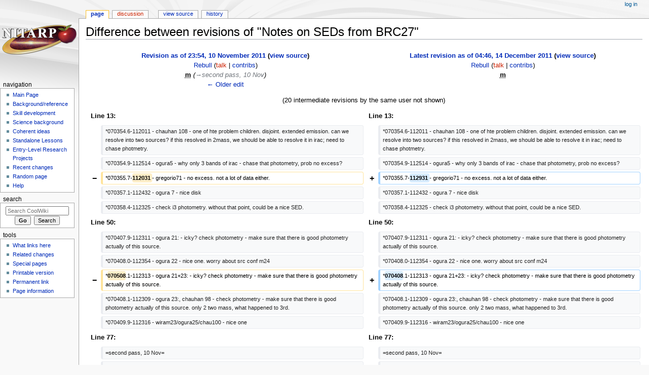

--- FILE ---
content_type: text/html; charset=UTF-8
request_url: https://vmcoolwiki.ipac.caltech.edu/index.php?title=Notes_on_SEDs_from_BRC27&diff=7968&oldid=7883
body_size: 18980
content:

<!DOCTYPE html>
<html class="client-nojs" lang="en" dir="ltr">
<head>
<meta charset="UTF-8"/>
<title>Difference between revisions of "Notes on SEDs from BRC27" - CoolWiki</title>
<script>document.documentElement.className="client-js";RLCONF={"wgCanonicalNamespace":"","wgCanonicalSpecialPageName":!1,"wgNamespaceNumber":0,"wgPageName":"Notes_on_SEDs_from_BRC27","wgTitle":"Notes on SEDs from BRC27","wgCurRevisionId":7968,"wgRevisionId":7968,"wgArticleId":2618,"wgIsArticle":!0,"wgIsRedirect":!1,"wgAction":"view","wgUserName":null,"wgUserGroups":["*"],"wgCategories":[],"wgBreakFrames":!1,"wgPageContentLanguage":"en","wgPageContentModel":"wikitext","wgSeparatorTransformTable":["",""],"wgDigitTransformTable":["",""],"wgDefaultDateFormat":"dmy","wgMonthNames":["","January","February","March","April","May","June","July","August","September","October","November","December"],"wgMonthNamesShort":["","Jan","Feb","Mar","Apr","May","Jun","Jul","Aug","Sep","Oct","Nov","Dec"],"wgRelevantPageName":"Notes_on_SEDs_from_BRC27","wgRelevantArticleId":2618,"wgRequestId":"aX3RBpUZYw1mhJqXTLD@yQAAAAU","wgCSPNonce":!1,"wgIsProbablyEditable":!1,"wgRelevantPageIsProbablyEditable":
!1,"wgRestrictionEdit":[],"wgRestrictionMove":[],"wgDiffOldId":7883,"wgDiffNewId":7968};RLSTATE={"site.styles":"ready","noscript":"ready","user.styles":"ready","user":"ready","user.options":"ready","user.tokens":"loading","mediawiki.interface.helpers.styles":"ready","mediawiki.diff.styles":"ready","mediawiki.legacy.shared":"ready","mediawiki.legacy.commonPrint":"ready","mediawiki.skinning.interface":"ready","mediawiki.skinning.content.externallinks":"ready","skins.monobook.responsive":"ready"};RLPAGEMODULES=["site","mediawiki.page.startup","mediawiki.page.ready","mediawiki.searchSuggest","skins.monobook.mobile"];</script>
<script>(RLQ=window.RLQ||[]).push(function(){mw.loader.implement("user.tokens@tffin",function($,jQuery,require,module){/*@nomin*/mw.user.tokens.set({"editToken":"+\\","patrolToken":"+\\","watchToken":"+\\","csrfToken":"+\\"});
});});</script>
<link rel="stylesheet" href="/load.php?lang=en&amp;modules=mediawiki.diff.styles%7Cmediawiki.interface.helpers.styles%7Cmediawiki.legacy.commonPrint%2Cshared%7Cmediawiki.skinning.content.externallinks%7Cmediawiki.skinning.interface%7Cskins.monobook.responsive&amp;only=styles&amp;skin=monobook"/>
<script async="" src="/load.php?lang=en&amp;modules=startup&amp;only=scripts&amp;raw=1&amp;skin=monobook"></script>
<!--[if lt IE 9]><link rel="stylesheet" href="/skins/MonoBook/resources/screen-desktop.css?74a6a" media="screen"/><![endif]--><!--[if IE 6]><link rel="stylesheet" href="/skins/MonoBook/resources/IE60Fixes.css?1208f" media="screen"/><![endif]--><!--[if IE 7]><link rel="stylesheet" href="/skins/MonoBook/resources/IE70Fixes.css?4e4d4" media="screen"/><![endif]-->
<meta name="generator" content="MediaWiki 1.34.2"/>
<meta name="robots" content="noindex,nofollow"/>
<meta name="viewport" content="width=device-width, initial-scale=1.0, user-scalable=yes, minimum-scale=0.25, maximum-scale=5.0"/>
<link rel="shortcut icon" href="/favicon.ico"/>
<link rel="search" type="application/opensearchdescription+xml" href="/opensearch_desc.php" title="CoolWiki (en)"/>
<link rel="EditURI" type="application/rsd+xml" href="https://vmcoolwiki.ipac.caltech.edu/api.php?action=rsd"/>
<link rel="alternate" type="application/atom+xml" title="CoolWiki Atom feed" href="/index.php?title=Special:RecentChanges&amp;feed=atom"/>
<!--[if lt IE 9]><script src="/resources/lib/html5shiv/html5shiv.js"></script><![endif]-->
</head>
<body class="mediawiki ltr sitedir-ltr mw-hide-empty-elt ns-0 ns-subject page-Notes_on_SEDs_from_BRC27 rootpage-Notes_on_SEDs_from_BRC27 skin-monobook action-view"><div id="globalWrapper"><div id="column-content"><div id="content" class="mw-body" role="main"><a id="top"></a><div class="mw-indicators mw-body-content">
</div>
<h1 id="firstHeading" class="firstHeading" lang="en">Difference between revisions of "Notes on SEDs from BRC27"</h1><div id="bodyContent" class="mw-body-content"><div id="siteSub">From CoolWiki</div><div id="contentSub" lang="en" dir="ltr"></div><div id="jump-to-nav"></div><a href="#column-one" class="mw-jump-link">Jump to navigation</a><a href="#searchInput" class="mw-jump-link">Jump to search</a><!-- start content --><div id="mw-content-text" lang="en" dir="ltr" class="mw-content-ltr"><table class="diff diff-contentalign-left" data-mw="interface">
				<col class="diff-marker" />
				<col class="diff-content" />
				<col class="diff-marker" />
				<col class="diff-content" />
				<tr class="diff-title" lang="en">
				<td colspan="2" class="diff-otitle"><div id="mw-diff-otitle1"><strong><a href="/index.php?title=Notes_on_SEDs_from_BRC27&amp;oldid=7883" title="Notes on SEDs from BRC27">Revision as of 23:54, 10 November 2011</a> <span class="mw-diff-edit">(<a href="/index.php?title=Notes_on_SEDs_from_BRC27&amp;action=edit&amp;oldid=7883" title="Notes on SEDs from BRC27">view source</a>)</span></strong></div><div id="mw-diff-otitle2"><a href="/index.php/User:Rebull" class="mw-userlink" title="User:Rebull"><bdi>Rebull</bdi></a> <span class="mw-usertoollinks">(<a href="/index.php?title=User_talk:Rebull&amp;action=edit&amp;redlink=1" class="new mw-usertoollinks-talk" title="User talk:Rebull (page does not exist)">talk</a> | <a href="/index.php/Special:Contributions/Rebull" class="mw-usertoollinks-contribs" title="Special:Contributions/Rebull">contribs</a>)</span></div><div id="mw-diff-otitle3"><abbr class="minoredit" title="This is a minor edit">m</abbr> <span class="comment">(<span dir="auto"><span class="autocomment"><a href="#second_pass.2C_10_Nov">→‎second pass, 10 Nov</a></span></span>)</span></div><div id="mw-diff-otitle5"></div><div id="mw-diff-otitle4"><a href="/index.php?title=Notes_on_SEDs_from_BRC27&amp;diff=prev&amp;oldid=7883" title="Notes on SEDs from BRC27" id="differences-prevlink">← Older edit</a></div></td>
				<td colspan="2" class="diff-ntitle"><div id="mw-diff-ntitle1"><strong><a href="/index.php?title=Notes_on_SEDs_from_BRC27&amp;oldid=7968" title="Notes on SEDs from BRC27">Latest revision as of 04:46, 14 December 2011</a> <span class="mw-diff-edit">(<a href="/index.php?title=Notes_on_SEDs_from_BRC27&amp;action=edit" title="Notes on SEDs from BRC27">view source</a>)</span> </strong></div><div id="mw-diff-ntitle2"><a href="/index.php/User:Rebull" class="mw-userlink" title="User:Rebull"><bdi>Rebull</bdi></a> <span class="mw-usertoollinks">(<a href="/index.php?title=User_talk:Rebull&amp;action=edit&amp;redlink=1" class="new mw-usertoollinks-talk" title="User talk:Rebull (page does not exist)">talk</a> | <a href="/index.php/Special:Contributions/Rebull" class="mw-usertoollinks-contribs" title="Special:Contributions/Rebull">contribs</a>)</span> </div><div id="mw-diff-ntitle3"><abbr class="minoredit" title="This is a minor edit">m</abbr></div><div id="mw-diff-ntitle5"></div><div id="mw-diff-ntitle4"> </div></td>
				</tr><tr><td colspan="4" class="diff-multi" lang="en">(20 intermediate revisions by the same user not shown)</td></tr><tr><td colspan="2" class="diff-lineno" id="mw-diff-left-l13" >Line 13:</td>
<td colspan="2" class="diff-lineno">Line 13:</td></tr>
<tr><td class='diff-marker'> </td><td class='diff-context'><div>*070354.6-112011 - chauhan 108 - one of hte problem children. disjoint. extended emission. can we resolve into two sources? if this resolved in 2mass, we should be able to resolve it in irac; need to chase photmetry.</div></td><td class='diff-marker'> </td><td class='diff-context'><div>*070354.6-112011 - chauhan 108 - one of hte problem children. disjoint. extended emission. can we resolve into two sources? if this resolved in 2mass, we should be able to resolve it in irac; need to chase photmetry.</div></td></tr>
<tr><td class='diff-marker'> </td><td class='diff-context'><div>*070354.9-112514 - ogura5 - why only 3 bands of irac - chase that photometry, prob no excess?</div></td><td class='diff-marker'> </td><td class='diff-context'><div>*070354.9-112514 - ogura5 - why only 3 bands of irac - chase that photometry, prob no excess?</div></td></tr>
<tr><td class='diff-marker'>−</td><td class='diff-deletedline'><div>*070355.7-<del class="diffchange diffchange-inline">112031 </del>- gregorio71 - no excess. not a lot of data either.</div></td><td class='diff-marker'>+</td><td class='diff-addedline'><div>*070355.7-<ins class="diffchange diffchange-inline">112931 </ins>- gregorio71 - no excess. not a lot of data either.</div></td></tr>
<tr><td class='diff-marker'> </td><td class='diff-context'><div>*070357.1-112432 - ogura 7 - nice disk</div></td><td class='diff-marker'> </td><td class='diff-context'><div>*070357.1-112432 - ogura 7 - nice disk</div></td></tr>
<tr><td class='diff-marker'> </td><td class='diff-context'><div>*070358.4-112325 - check i3 photometry. without that point, could be a nice SED.</div></td><td class='diff-marker'> </td><td class='diff-context'><div>*070358.4-112325 - check i3 photometry. without that point, could be a nice SED.</div></td></tr>
<tr><td colspan="2" class="diff-lineno" id="mw-diff-left-l50" >Line 50:</td>
<td colspan="2" class="diff-lineno">Line 50:</td></tr>
<tr><td class='diff-marker'> </td><td class='diff-context'><div>*070407.9-112311 - ogura 21: - icky? check photometry - make sure that there is good photometry actually of this source.</div></td><td class='diff-marker'> </td><td class='diff-context'><div>*070407.9-112311 - ogura 21: - icky? check photometry - make sure that there is good photometry actually of this source.</div></td></tr>
<tr><td class='diff-marker'> </td><td class='diff-context'><div>*070408.0-112354 - ogura 22 - nice one. worry about src conf m24</div></td><td class='diff-marker'> </td><td class='diff-context'><div>*070408.0-112354 - ogura 22 - nice one. worry about src conf m24</div></td></tr>
<tr><td class='diff-marker'>−</td><td class='diff-deletedline'><div>*<del class="diffchange diffchange-inline">070508</del>.1-112313 - ogura 21+23: - icky? check photometry - make sure that there is good photometry actually of this source.</div></td><td class='diff-marker'>+</td><td class='diff-addedline'><div>*<ins class="diffchange diffchange-inline">070408</ins>.1-112313 - ogura 21+23: - icky? check photometry - make sure that there is good photometry actually of this source.</div></td></tr>
<tr><td class='diff-marker'> </td><td class='diff-context'><div>*070408.1-112309 - ogura 23:, chauhan 98 - check photometry - make sure that there is good photometry actually of this source. only 2 two mass, what happened to 3rd.</div></td><td class='diff-marker'> </td><td class='diff-context'><div>*070408.1-112309 - ogura 23:, chauhan 98 - check photometry - make sure that there is good photometry actually of this source. only 2 two mass, what happened to 3rd.</div></td></tr>
<tr><td class='diff-marker'> </td><td class='diff-context'><div>*070409.9-112316 - wiram23/ogura25/chau100 - nice one</div></td><td class='diff-marker'> </td><td class='diff-context'><div>*070409.9-112316 - wiram23/ogura25/chau100 - nice one</div></td></tr>
<tr><td colspan="2" class="diff-lineno" id="mw-diff-left-l77" >Line 77:</td>
<td colspan="2" class="diff-lineno">Line 77:</td></tr>
<tr><td class='diff-marker'> </td><td class='diff-context'><div>=second pass, 10 Nov=</div></td><td class='diff-marker'> </td><td class='diff-context'><div>=second pass, 10 Nov=</div></td></tr>
<tr><td class='diff-marker'> </td><td class='diff-context'></td><td class='diff-marker'> </td><td class='diff-context'></td></tr>
<tr><td class='diff-marker'>−</td><td class='diff-deletedline'><div>*070349.6-112346 - with the new and improved i3, it no longer shows up as having an IR excess. --&gt; DROP THIS</div></td><td class='diff-marker'>+</td><td class='diff-addedline'><div>*070349.6-112346 - with the new and improved i3, it no longer shows up as having an IR excess. <ins class="diffchange diffchange-inline">this is not a previously known YSO candidate </ins>--&gt; DROP THIS</div></td></tr>
<tr><td class='diff-marker'> </td><td class='diff-context'><div>*070349.8-112822 - Shevchenko 88 - no IR excess. Keep because previously known.</div></td><td class='diff-marker'> </td><td class='diff-context'><div>*070349.8-112822 - Shevchenko 88 - no IR excess. Keep because previously known.</div></td></tr>
<tr><td class='diff-marker'> </td><td class='diff-context'><div>*070351.1-112054 - still drop.</div></td><td class='diff-marker'> </td><td class='diff-context'><div>*070351.1-112054 - still drop.</div></td></tr>
<tr><td class='diff-marker'>−</td><td class='diff-deletedline'><div>*070352.2-112100 - Chauhan 109 - problem child<del class="diffchange diffchange-inline">. </del>extended emission at 2mass bands. Oregon notes: &quot;i3 difficult, i4 little blob, but I don’t think the photometry is reasonable&quot;. Florida only contributors to i4 flux. Large dispersion in i3 measurements from all of us. Took average of FL,OR,MN for i3, FL for i4 (with a large error). WISE is undoubtedly subject to the same issues. Need to spend some more time thinking about what is going on here.</div></td><td class='diff-marker'>+</td><td class='diff-addedline'><div>*070352.2-112100 - Chauhan 109 - problem child <ins class="diffchange diffchange-inline">- </ins>extended emission at 2mass bands. Oregon notes: &quot;i3 difficult, i4 little blob, but I don’t think the photometry is reasonable&quot;. Florida only contributors to i4 flux. Large dispersion in i3 measurements from all of us. Took average of FL,OR,MN for i3, FL for i4 (with a large error). WISE is undoubtedly subject to the same issues. Need to spend some more time thinking about what is going on here.</div></td></tr>
<tr><td class='diff-marker'> </td><td class='diff-context'><div>*070352.7-112313 - ogura 2/chauhan 81 - no IR excess. Notes from group xls: &quot;i4 very low and difficult to extract.&quot; no one reported i4 values; two (OR, MN) reported i3 values. took average of i3 values, with very large error bar. Possibly this should be converted to a limit, not clear. Definitely no excess, though. Keep because previously known YSO.</div></td><td class='diff-marker'> </td><td class='diff-context'><div>*070352.7-112313 - ogura 2/chauhan 81 - no IR excess. Notes from group xls: &quot;i4 very low and difficult to extract.&quot; no one reported i4 values; two (OR, MN) reported i3 values. took average of i3 values, with very large error bar. Possibly this should be converted to a limit, not clear. Definitely no excess, though. Keep because previously known YSO.</div></td></tr>
<tr><td class='diff-marker'> </td><td class='diff-context'><div>*070352.7-112416 - still drop</div></td><td class='diff-marker'> </td><td class='diff-context'><div>*070352.7-112416 - still drop</div></td></tr>
<tr><td class='diff-marker'> </td><td class='diff-context'><div>*070353.2-112403 - ogura 3 - took average of reported redone values for i3i4. IR excess still there, though low.</div></td><td class='diff-marker'> </td><td class='diff-context'><div>*070353.2-112403 - ogura 3 - took average of reported redone values for i3i4. IR excess still there, though low.</div></td></tr>
<tr><td class='diff-marker'>−</td><td class='diff-deletedline'><div>*070353.5-112350 - <del class="diffchange diffchange-inline">shev </del>90 - bright star, type A0 in the literature. before, noted there might have been a small exess i3i4; took average of your new values, now clear no excess. keep because previously known. notes from xls: &quot;Lots of extra light from nearby star in annulus in i1 &amp; i2&quot; but it's doing ok -- look at the SED. so it can't be too contaminated!</div></td><td class='diff-marker'>+</td><td class='diff-addedline'><div>*070353.5-112350 - <ins class="diffchange diffchange-inline">shevcheko </ins>90 <ins class="diffchange diffchange-inline">- possible problem child </ins>- bright star, type A0 in the literature. before, noted there might have been a small exess i3i4; took average of your new values, now clear no excess. keep because previously known. notes from xls: &quot;Lots of extra light from nearby star in annulus in i1 &amp; i2&quot; but it's doing ok -- look at the SED. so it can't be too contaminated!</div></td></tr>
<tr><td class='diff-marker'> </td><td class='diff-context'><div>*070352.7-112428 - ogura 4/chauhan 82 - i3i4 was high before. took average of reported redone values for i3i4. i3 changed a lot, i4 not so much. This thing *may* have a small excess at i4.</div></td><td class='diff-marker'> </td><td class='diff-context'><div>*070352.7-112428 - ogura 4/chauhan 82 - i3i4 was high before. took average of reported redone values for i3i4. i3 changed a lot, i4 not so much. This thing *may* have a small excess at i4.</div></td></tr>
<tr><td class='diff-marker'> </td><td class='diff-context'><div>*070354.4-112829 - shev 92/gregorio 69 - also bright, type B2 in the literature, only i2i4 data. prob no excess. NOT IN GROUP XLS! but off edge of main map, so the two channels we have already are likely to be all we have.  ok as is. Keep because previously known YSO.</div></td><td class='diff-marker'> </td><td class='diff-context'><div>*070354.4-112829 - shev 92/gregorio 69 - also bright, type B2 in the literature, only i2i4 data. prob no excess. NOT IN GROUP XLS! but off edge of main map, so the two channels we have already are likely to be all we have.  ok as is. Keep because previously known YSO.</div></td></tr>
<tr><td class='diff-marker'>−</td><td class='diff-deletedline'><div>*070354.6-112011 - chauhan 108 - problem child<del class="diffchange diffchange-inline">, </del>extended emission. xls notes: &quot;added i3 but looks incorrect.&quot; indeed, the reported new photom at i3 are all over the place, and no one reported anything for i4. average of your reported values for i3 suggests disk. I redid the photometry myself at this location, and it may have a small disk, or the photometry may just be too hard to obtain. Large error bars on i4!</div></td><td class='diff-marker'>+</td><td class='diff-addedline'><div>*070354.6-112011 - chauhan 108 - problem child <ins class="diffchange diffchange-inline">- </ins>extended emission. xls notes: &quot;added i3 but looks incorrect.&quot; indeed, the reported new photom at i3 are all over the place, and no one reported anything for i4. average of your reported values for i3 suggests disk. I redid the photometry myself at this location, and it may have a small disk, or the photometry may just be too hard to obtain. Large error bars on i4!  </div></td></tr>
<tr><td class='diff-marker'>−</td><td class='diff-deletedline'><div>*070354.9-112514 - <del class="diffchange diffchange-inline">ogura5 </del>- why only 3 bands of irac - chase that photometry, prob no excess? NOT IN XLS. I went and chased the photometry. may have a small disk at i4.</div></td><td class='diff-marker'>+</td><td class='diff-addedline'><div>*070354.9-112514 - <ins class="diffchange diffchange-inline">ogura 5/chauhan 94 </ins>- why only 3 bands of irac - chase that photometry, prob no excess? NOT IN XLS. I went and chased the photometry. may have a small disk at i4.</div></td></tr>
<tr><td class='diff-marker'>−</td><td class='diff-deletedline'><div>*070355.7-<del class="diffchange diffchange-inline">112031 </del>- <del class="diffchange diffchange-inline">gregorio71 </del>- no excess. not a lot of data either. NOT IN XLS</div></td><td class='diff-marker'>+</td><td class='diff-addedline'><div>*070355.7-<ins class="diffchange diffchange-inline">112931 </ins>- <ins class="diffchange diffchange-inline">gregorio 71 </ins>- no excess. not a lot of data either. <ins class="diffchange diffchange-inline">what's going on there? </ins>NOT IN XLS. <ins class="diffchange diffchange-inline">object is </ins>NOT <ins class="diffchange diffchange-inline">in region covered by all 4 bands; what we have is all we're going to get. </ins></div></td></tr>
<tr><td class='diff-marker'>−</td><td class='diff-deletedline'><div><del class="diffchange diffchange-inline">*070357</del>.<del class="diffchange diffchange-inline">1-112432 - ogura 7 - nice disk </del>NOT <del class="diffchange diffchange-inline">IN XLS</del></div></td><td class='diff-marker'>+</td><td class='diff-addedline'><div>*<ins class="diffchange diffchange-inline">070357</ins>.<ins class="diffchange diffchange-inline">1</ins>-<ins class="diffchange diffchange-inline">112432 </ins>- <ins class="diffchange diffchange-inline">ogura 7/chauhan 83 - nice disk NOT IN XLS but phot is just fine.</ins></div></td></tr>
<tr><td class='diff-marker'>−</td><td class='diff-deletedline'><div><del class="diffchange diffchange-inline">STOPPPED HERE </del></div></td><td class='diff-marker'>+</td><td class='diff-addedline'><div><ins class="diffchange diffchange-inline">*070358.4-112325 - original notes say: &quot;check i3 photometry</ins>. without that point, could be a nice SED.<ins class="diffchange diffchange-inline">&quot;</ins>. <ins class="diffchange diffchange-inline">XLS has wrong crossid, and says that i don't have an i3 value for this guy, but i do </ins>- it<ins class="diffchange diffchange-inline">'s in the original SEDs</ins>. <ins class="diffchange diffchange-inline">chased i3 photometry myself; new value pulls it right into line, and this thing does have a small disk. </ins></div></td></tr>
<tr><td class='diff-marker'>−</td><td class='diff-deletedline'><div>*<del class="diffchange diffchange-inline">070358</del>.<del class="diffchange diffchange-inline">4</del>-<del class="diffchange diffchange-inline">112325 </del>- <del class="diffchange diffchange-inline">check i3 photometry</del>. without that point, could be a nice SED.</div></td><td class='diff-marker'>+</td><td class='diff-addedline'><div><ins class="diffchange diffchange-inline">*070359.7</ins>-<ins class="diffchange diffchange-inline">112309 </ins>- <ins class="diffchange diffchange-inline">still drop</ins></div></td></tr>
<tr><td class='diff-marker'>−</td><td class='diff-deletedline'><div><del class="diffchange diffchange-inline">*070359</del>.<del class="diffchange diffchange-inline">7-112309 </del>- <del class="diffchange diffchange-inline">ditch </del>it</div></td><td class='diff-marker'>+</td><td class='diff-addedline'><div><ins class="diffchange diffchange-inline">*070400.7-112323 - original notes say: &quot;nice little SED, high </ins>Av in JHK points, strong disk at m24, but could worry abotu source confusion (e.g., more stars than just one in the mips beam). check images for contaminating sources.<ins class="diffchange diffchange-inline">&quot; The source in the images is relatively clean and bright, so source confusion is not a huge issue. WISE phot suggests some confusion in the beam, but there is bright ISM here.  xls has wrong crossids, wrong phot </ins>-- <ins class="diffchange diffchange-inline">says i have no i4, and i did, and the team's values are all wildly different than what is listed as coming from me, like an order of magnitude different</ins>. <ins class="diffchange diffchange-inline"> However, the team's recalculated values seem to match what i really do have for this source, so that's good </ins>-- <ins class="diffchange diffchange-inline">you guys keyed off the RA/Dec rather than the names, which is really good! </ins></div></td></tr>
<tr><td class='diff-marker'>−</td><td class='diff-deletedline'><div><del class="diffchange diffchange-inline">*070400</del>.<del class="diffchange diffchange-inline">7</del>-<del class="diffchange diffchange-inline">112323 </del>- <del class="diffchange diffchange-inline">nice little SED, high </del>Av in JHK points, strong disk at m24, but could worry abotu source confusion (e.g., more stars than just one in the mips beam). check images for contaminating sources.</div></td><td class='diff-marker'>+</td><td class='diff-addedline'><div>*070401.2-<ins class="diffchange diffchange-inline">112531 </ins>- nice little SED, <ins class="diffchange diffchange-inline">no recalc needed</ins></div></td></tr>
<tr><td class='diff-marker'>−</td><td class='diff-deletedline'><div><del class="diffchange diffchange-inline">*070401.2</del>-<del class="diffchange diffchange-inline">112531 </del>- <del class="diffchange diffchange-inline">nice little SED</del></div></td><td class='diff-marker'>+</td><td class='diff-addedline'><div>*070401.<ins class="diffchange diffchange-inline">2</ins>-<ins class="diffchange diffchange-inline">112242 </ins>- <ins class="diffchange diffchange-inline">WISE points suggest source confusion; ISM is bright here. IRAC phot </ins>in <ins class="diffchange diffchange-inline">xls is all pretty self</ins>-<ins class="diffchange diffchange-inline">consistent, and doesn't agree with what is listed for me, but my guess is (as for the earlier one), the values listed for me are probably wrong</ins>. <ins class="diffchange diffchange-inline">Checked image for source confusion, and it's actually pretty clean, and it is clearly there in the mips frame too, even though it wasn't in the catalog originally like that </ins>-- <ins class="diffchange diffchange-inline">OR noticed this and reported a MIPS flux too. Redid IRAC phot, and MIPS phot</ins>. <ins class="diffchange diffchange-inline"> OR's MIPS flux is quite a bit high compared to what I get -- did you change the px scale appropriately in APT?</ins></div></td></tr>
<tr><td class='diff-marker'>−</td><td class='diff-deletedline'><div><del class="diffchange diffchange-inline">*070401</del>.<del class="diffchange diffchange-inline">2</del>-<del class="diffchange diffchange-inline">112242 </del>- <del class="diffchange diffchange-inline">check irac photometry.</del></div></td><td class='diff-marker'>+</td><td class='diff-addedline'><div>*<ins class="diffchange diffchange-inline">070401</ins>.2-<ins class="diffchange diffchange-inline">112233 </ins>- a <ins class="diffchange diffchange-inline">Chauhan-anon source </ins>- <ins class="diffchange diffchange-inline">nice little </ins>sed, <ins class="diffchange diffchange-inline">no redoing needed</ins>.</div></td></tr>
<tr><td class='diff-marker'>−</td><td class='diff-deletedline'><div>*070401.2-<del class="diffchange diffchange-inline">112233 </del>- nice little <del class="diffchange diffchange-inline">sed</del></div></td><td class='diff-marker'>+</td><td class='diff-addedline'><div>*<ins class="diffchange diffchange-inline">070401</ins>.3-<ins class="diffchange diffchange-inline">112334 </ins>- <ins class="diffchange diffchange-inline">Gregorio74</ins>,<ins class="diffchange diffchange-inline">Chauhan</ins>-<ins class="diffchange diffchange-inline">anon </ins>- <ins class="diffchange diffchange-inline">problem child because 2mass phot may be bad </ins>- <ins class="diffchange diffchange-inline">really </ins>nice SED<ins class="diffchange diffchange-inline">, redid i3 and it falls back into line. 2mass is ok</ins>.</div></td></tr>
<tr><td class='diff-marker'>−</td><td class='diff-deletedline'><div><del class="diffchange diffchange-inline">*070401.3-112334 - greg74 - really nice </del>SED, <del class="diffchange diffchange-inline">check i3</del></div></td><td class='diff-marker'>+</td><td class='diff-addedline'><div>*<ins class="diffchange diffchange-inline">070401</ins>.<ins class="diffchange diffchange-inline">6</ins>-<ins class="diffchange diffchange-inline">112406 </ins>- <ins class="diffchange diffchange-inline">original notes said &quot;go look in the images </ins>- <ins class="diffchange diffchange-inline">i think this may be a galaxy. go </ins>check <ins class="diffchange diffchange-inline">irac photometry too</ins>.<ins class="diffchange diffchange-inline">&quot; Looking </ins>in <ins class="diffchange diffchange-inline">the images, this is definitely NOT a galaxy, but there is complicated emission here. Notes in xls say this too. redone i3 phot falls into line nicely.</ins></div></td></tr>
<tr><td class='diff-marker'>−</td><td class='diff-deletedline'><div>*070401.<del class="diffchange diffchange-inline">6</del>-<del class="diffchange diffchange-inline">112406 </del>- <del class="diffchange diffchange-inline">go look </del>in <del class="diffchange diffchange-inline">the images </del>- <del class="diffchange diffchange-inline">i think this may be a galaxy</del>. <del class="diffchange diffchange-inline">go check irac photometry too.</del></div></td><td class='diff-marker'>+</td><td class='diff-addedline'><div>*<ins class="diffchange diffchange-inline">070401</ins>.<ins class="diffchange diffchange-inline">6</ins>-<ins class="diffchange diffchange-inline">112132 </ins>- <ins class="diffchange diffchange-inline">redone irac phot falls better into line</ins>. <ins class="diffchange diffchange-inline">really not there in our MIPS image</ins>, <ins class="diffchange diffchange-inline">so the WISE stuff is definitely not real, but instead source confusion with the nebulosity (our MIPS data are deeper than the WISE data, so if MIPS didn't see it, WISE shouldn't either, at least at 24 um)</ins>. <ins class="diffchange diffchange-inline">To make that point, getting a MIPS 24 upper limit from our data. The 3sigma limit (industry standard </ins>- <ins class="diffchange diffchange-inline">review your basic statistics to remind yourself why) is just a little under the WISE point, further indicating how bright the ISM is here. </ins></div></td></tr>
<tr><td class='diff-marker'>−</td><td class='diff-deletedline'><div><del class="diffchange diffchange-inline">*070401.6</del>-<del class="diffchange diffchange-inline">112132 </del>- <del class="diffchange diffchange-inline">check irac 3 photometry - nice </del></div></td><td class='diff-marker'>+</td><td class='diff-addedline'><div><ins class="diffchange diffchange-inline">*070402.1</ins>-<ins class="diffchange diffchange-inline">112512 </ins>- <ins class="diffchange diffchange-inline">OR notes IRAC still doesn't match 2MASS and they added a MIPS detection</ins>. <ins class="diffchange diffchange-inline">I agree, the IRAC, while it moves a little, does not fix the apparent discontinuity between 2MASS and IRAC. Looking in finder chart, faint and fuzzy in 2MASS, so that's probably why. Seems clean enough in Spitzer. At M24</ins>-- <ins class="diffchange diffchange-inline">Hm, good eyes! I think you're right, there *might* be something there in the MIPS image, but it is DARN faint. I get something that is about 20% different in flux density.</ins></div></td></tr>
<tr><td class='diff-marker'>−</td><td class='diff-deletedline'><div><del class="diffchange diffchange-inline">*070402</del>.<del class="diffchange diffchange-inline">1-112512 - check all irac bands </del></div></td><td class='diff-marker'>+</td><td class='diff-addedline'><div>*<ins class="diffchange diffchange-inline">070402</ins>.<ins class="diffchange diffchange-inline">2</ins>-<ins class="diffchange diffchange-inline">112542 </ins>- <ins class="diffchange diffchange-inline">original notes say &quot;this is a galaxy </ins>- <ins class="diffchange diffchange-inline">8 um point is high, and it's a flat sed</ins>. check <ins class="diffchange diffchange-inline">the images to be sure, but my guess is it's a QSO</ins>.<ins class="diffchange diffchange-inline">&quot; BUT in looking at the images, it's too bright (far too bright) to be a QSO. Resurrect this one</ins>. <ins class="diffchange diffchange-inline">XLS notes say &quot;mixed sources 25 and 26&quot; but I am not sure exactly what this means </ins>-- <ins class="diffchange diffchange-inline">25 and 26 by what numbering scheme?  The PSF does look somewhat complex, but the bright 'source' you see just south of it (below it in instrument coordinates) i4 is suspisciously like a latent (e</ins>.<ins class="diffchange diffchange-inline">g</ins>.<ins class="diffchange diffchange-inline">, an afterimage on the array)</ins>. <ins class="diffchange diffchange-inline">The 2mass images do suggest that there is more than one source here</ins>. <ins class="diffchange diffchange-inline">I did photometry on the short i4 frame, and the long i3 frame, and the SED changed a little</ins>. <ins class="diffchange diffchange-inline">It still is a seriously goofy</ins>-<ins class="diffchange diffchange-inline">looking SED, and based on the SED alone, I would be very reluctant to keep this </ins>one. <ins class="diffchange diffchange-inline">See discussion next item</ins>.</div></td></tr>
<tr><td class='diff-marker'>−</td><td class='diff-deletedline'><div>*<del class="diffchange diffchange-inline">070402</del>.2-<del class="diffchange diffchange-inline">112542 </del>- <del class="diffchange diffchange-inline">this is </del>a <del class="diffchange diffchange-inline">galaxy </del>- <del class="diffchange diffchange-inline">8 um point is high, and it's a flat </del>sed<del class="diffchange diffchange-inline">. check the images to be sure</del>, <del class="diffchange diffchange-inline">but my guess is it's a QSO</del>.</div></td><td class='diff-marker'>+</td><td class='diff-addedline'><div>*<ins class="diffchange diffchange-inline">070402</ins>.<ins class="diffchange diffchange-inline">3</ins>-<ins class="diffchange diffchange-inline">112539 </ins>- <ins class="diffchange diffchange-inline">Shevchenko99,Gregorio75 - problem child </ins>- <ins class="diffchange diffchange-inline">this </ins>one <ins class="diffchange diffchange-inline">is tagged as a problem child in my notes (though not the xls because it has the wrong crossids) </ins>- <ins class="diffchange diffchange-inline">original notes say &quot;little bit of excess</ins>, <ins class="diffchange diffchange-inline">very bright&quot;</ins>. <ins class="diffchange diffchange-inline">This also has the xls notes about mixed sources</ins>, <ins class="diffchange diffchange-inline">so probably the notes meant that the previous source and this one are very close, and indeed they are </ins>-- <ins class="diffchange diffchange-inline">it is the adjacent source in the 2MASS images. The original SED for this one is a lot cleaner than the previous </ins>one<ins class="diffchange diffchange-inline">, which is a little odd </ins>-- <ins class="diffchange diffchange-inline">if they are influencing each other's </ins>photometry<ins class="diffchange diffchange-inline">, they both should be bad, unless one </ins>is <ins class="diffchange diffchange-inline">a lot brighter than the other</ins>. <ins class="diffchange diffchange-inline">J=10</ins>.<ins class="diffchange diffchange-inline">4 here, and the prior </ins>one<ins class="diffchange diffchange-inline">'s J is 11</ins>.<ins class="diffchange diffchange-inline">3. this one's [3.6]=9</ins>.<ins class="diffchange diffchange-inline">06 and the other one's [3.6]=8.38, so not hugely different. Not </ins>sure <ins class="diffchange diffchange-inline">what </ins>is <ins class="diffchange diffchange-inline">going on here. Original </ins>photometry <ins class="diffchange diffchange-inline">at i3i4 was missing; adding it in here. Indeed, photometry likely compromised by nearby star.  Will likely have to hand-process </ins>this <ins class="diffchange diffchange-inline">using PSF subtraction in order to separate these two</ins>.</div></td></tr>
<tr><td class='diff-marker'>−</td><td class='diff-deletedline'><div>*<del class="diffchange diffchange-inline">070402</del>.3-<del class="diffchange diffchange-inline">112539 </del>- <del class="diffchange diffchange-inline">little bit of excess, very bright</del>,  </div></td><td class='diff-marker'>+</td><td class='diff-addedline'><div>*<ins class="diffchange diffchange-inline">070402</ins>.<ins class="diffchange diffchange-inline">7</ins>-<ins class="diffchange diffchange-inline">112325 </ins>- <ins class="diffchange diffchange-inline">original notes say &quot;probably a galaxy. </ins>check <ins class="diffchange diffchange-inline">images</ins>.<ins class="diffchange diffchange-inline">&quot; In image</ins>, <ins class="diffchange diffchange-inline">deep in nebulosity, and close </ins>to <ins class="diffchange diffchange-inline">070403</ins>.<ins class="diffchange diffchange-inline">1-112327, though not nearly as close as the prior pair</ins>. <ins class="diffchange diffchange-inline">Sources seem clean in i1i2i3, but fuzzy and offset(?!) in i4, suggesting that photometry is not going to be terribly reliable</ins>. <ins class="diffchange diffchange-inline">It's unlikely to be </ins>a <ins class="diffchange diffchange-inline">galaxy, in any case</ins>. <ins class="diffchange diffchange-inline">Both sources are seen in M24, though this one appears to have gotten allocated all of the M24 flux in the catalog.  Fixing photom i3i4m1</ins>.</div></td></tr>
<tr><td class='diff-marker'>−</td><td class='diff-deletedline'><div><del class="diffchange diffchange-inline">*070402.7</del>-<del class="diffchange diffchange-inline">112325 </del>- <del class="diffchange diffchange-inline">probably a galaxy. check images. </del></div></td><td class='diff-marker'>+</td><td class='diff-addedline'><div><ins class="diffchange diffchange-inline">*070402.9</ins>-<ins class="diffchange diffchange-inline">112337 </ins>- <ins class="diffchange diffchange-inline">ogura8+9</ins>/<ins class="diffchange diffchange-inline">Chauhan84 - problem child </ins>- nice <ins class="diffchange diffchange-inline">SED. leaving as is. xls notes: &quot;is this really </ins>one <ins class="diffchange diffchange-inline">star?&quot; no</ins>, <ins class="diffchange diffchange-inline">it's both ogura 8 and 9. see images and discussion [http://coolwiki.ipac.caltech.edu/index</ins>.<ins class="diffchange diffchange-inline">php/Identification_of_Previously_Known_Objects_on_Candidate_List#Wednesday.2C_9.2F7.2C_from_Luisa here].</ins></div></td></tr>
<tr><td class='diff-marker'>−</td><td class='diff-deletedline'><div><del class="diffchange diffchange-inline">*070402.9-112337 - ogura8+9 </del>- nice SED.</div></td><td class='diff-marker'>+</td><td class='diff-addedline'><div><ins class="diffchange diffchange-inline">*070403.0-112350 - ogura10/chauhan85 - nice SED. fixing i3. i2 now looks low, but it's actually right.</ins></div></td></tr>
<tr><td class='diff-marker'>−</td><td class='diff-deletedline'><div>*<del class="diffchange diffchange-inline">070403</del>.<del class="diffchange diffchange-inline">0</del>-<del class="diffchange diffchange-inline">112350 </del>- <del class="diffchange diffchange-inline">ogura10 </del>- check <del class="diffchange diffchange-inline">i3, nice SED</del></div></td><td class='diff-marker'>+</td><td class='diff-addedline'><div><ins class="diffchange diffchange-inline">*070403.1-112327 - chauhan 107 - problem child - extended emission in 2mass. optical also disjoint. OR reports MIPS-24 but that it's tough photometry. This one is the one that is next to 070402.7-112325 above, and it is also embedded in fuzzy stuff. there should be a legitimate m24 detection associated with this, for sure. fixing i3i4m1. wise is confused by big beam and extended emission.</ins></div></td></tr>
<tr><td class='diff-marker'>−</td><td class='diff-deletedline'><div><del class="diffchange diffchange-inline">*070403</del>.<del class="diffchange diffchange-inline">1-112327 - chauhan 107 - one of our problem children with extended emission </del>in <del class="diffchange diffchange-inline">2mass.</del></div></td><td class='diff-marker'>+</td><td class='diff-addedline'><div><ins class="diffchange diffchange-inline">*070403.9-112609 - shev102 - bright obj, no IR excess. no type either for it.</ins></div></td></tr>
<tr><td class='diff-marker'>−</td><td class='diff-deletedline'><div>*<del class="diffchange diffchange-inline">070403</del>.<del class="diffchange diffchange-inline">9</del>-<del class="diffchange diffchange-inline">112609 </del>- <del class="diffchange diffchange-inline">shev102 - bright obj, slight IR excess if at all</del>.</div></td><td class='diff-marker'>+</td><td class='diff-addedline'><div><ins class="diffchange diffchange-inline">*070403.9-112326 - original notes said &quot;check i3, could be a nice one&quot;. i3 didn't change much; i4 changed a lot, and i2 changed a little. Object is in some nebulosity, faint at i4. would like to see what it looks like in optical. SED is steep.</ins></div></td></tr>
<tr><td class='diff-marker'>−</td><td class='diff-deletedline'><div><del class="diffchange diffchange-inline">*070403.9-112326 - check i3</del>, <del class="diffchange diffchange-inline">could be a nice one</del></div></td><td class='diff-marker'>+</td><td class='diff-addedline'><div><ins class="diffchange diffchange-inline">*070404.2-112355 - ogura12/chauhan86 - nice one - no changes</ins></div></td></tr>
<tr><td class='diff-marker'>−</td><td class='diff-deletedline'><div><del class="diffchange diffchange-inline">*070404.2-112355 - ogura12/chauhan86 - nice one</del></div></td><td class='diff-marker'>+</td><td class='diff-addedline'><div><ins class="diffchange diffchange-inline">*070404.5-112555 - ogura13 - orginal notes say &quot;i wish we had 2 more points. no disk?&quot; dunno why it didn't have data for other two channels orignally. xls notes say i4 very faint; indeed images show quite faint i3i4.</ins></div></td></tr>
<tr><td class='diff-marker'>−</td><td class='diff-deletedline'><div><del class="diffchange diffchange-inline">*070404</del>.<del class="diffchange diffchange-inline">5</del>-<del class="diffchange diffchange-inline">112555 </del>- <del class="diffchange diffchange-inline">ogura13 </del>- <del class="diffchange diffchange-inline">i wish we had 2 more points</del>. <del class="diffchange diffchange-inline">no disk?</del></div></td><td class='diff-marker'>+</td><td class='diff-addedline'><div><ins class="diffchange diffchange-inline">*070404.7-112339 - ogura 14/chauhan87 - xls notes say all 4 irac different, added m1. VERY faint in m1! i get that i1i2 are the same (maybe this was a mismatch problem in the xls?) and i3i4 different. adding m1, for sure. WISE is confused, again.</ins></div></td></tr>
<tr><td class='diff-marker'>−</td><td class='diff-deletedline'><div><del class="diffchange diffchange-inline">*070404.7</del>-<del class="diffchange diffchange-inline">112339 </del>- <del class="diffchange diffchange-inline">ogura 14 - check i3</del></div></td><td class='diff-marker'>+</td><td class='diff-addedline'><div><ins class="diffchange diffchange-inline">*070404.9-112245 - still drop</ins></div></td></tr>
<tr><td class='diff-marker'>−</td><td class='diff-deletedline'><div>*<del class="diffchange diffchange-inline">070404</del>.<del class="diffchange diffchange-inline">9</del>-<del class="diffchange diffchange-inline">112245 </del>- <del class="diffchange diffchange-inline">drop</del></div></td><td class='diff-marker'>+</td><td class='diff-addedline'><div><ins class="diffchange diffchange-inline">*070405.1-112313 - ogura15/chauhan 88 - nice, no changes. WISE is confused, again.</ins></div></td></tr>
<tr><td class='diff-marker'>−</td><td class='diff-deletedline'><div><del class="diffchange diffchange-inline">*070405.1</del>-<del class="diffchange diffchange-inline">112313 - ogura15/chauhan 88 - nice</del></div></td><td class='diff-marker'>+</td><td class='diff-addedline'><div><ins class="diffchange diffchange-inline">*070405.5-112337 - original note says &quot;check irac photom all bands - iffy. likely bad photometry.&quot; indeed horrifically faint i3i4. xls notes agree. Redone photometry has ridiculous errors. --&gt; DROP THIS as not likely real.</ins></div></td></tr>
<tr><td class='diff-marker'>−</td><td class='diff-deletedline'><div><del class="diffchange diffchange-inline">*070405</del>.<del class="diffchange diffchange-inline">5-112337 - </del>check <del class="diffchange diffchange-inline">irac photom all bands - iffy</del>. <del class="diffchange diffchange-inline">likely bad photometry</del></div></td><td class='diff-marker'>+</td><td class='diff-addedline'><div><ins class="diffchange diffchange-inline">*070405.6-112354 - original notes say &quot;drop?? check for why no 2mass, is it in the catalog but with bad photqual flags?&quot; searching 2mass catalog, it's definitely not there. in the 2mass images, it's a very faint blip, consistent with background noise. this is off the edge of the BRC, starting to get into more liklihood that it is background AGN. redone i3 brings that into line. still quite worrisome that no JHK. will be interesting to see if there are optical data to go with this one. still a &quot;drop??&quot; -- keep for now. xls notes say i3i4 faint.</ins></div></td></tr>
<tr><td class='diff-marker'>−</td><td class='diff-deletedline'><div><del class="diffchange diffchange-inline">*070405.6-112354 - drop?? check for why no 2mass, is in the catalog but with bad photqual flags</del>.</div></td><td class='diff-marker'>+</td><td class='diff-addedline'><div><ins class="diffchange diffchange-inline">*070405.7-112123 - still just so-so. still a &quot;drop??&quot;, keep for now, wait for optical.</ins></div></td></tr>
<tr><td class='diff-marker'>−</td><td class='diff-deletedline'><div><del class="diffchange diffchange-inline">*070405.7</del>-<del class="diffchange diffchange-inline">112123 </del>- <del class="diffchange diffchange-inline">check i3 phot</del>. <del class="diffchange diffchange-inline">icky otherwise</del>.</div></td><td class='diff-marker'>+</td><td class='diff-addedline'><div><ins class="diffchange diffchange-inline">*070405.9-112209 - drop (still)</ins></div></td></tr>
<tr><td class='diff-marker'>−</td><td class='diff-deletedline'><div><del class="diffchange diffchange-inline">*070405</del>.<del class="diffchange diffchange-inline">9-112209 - drop</del></div></td><td class='diff-marker'>+</td><td class='diff-addedline'><div><ins class="diffchange diffchange-inline">*070405.9-112358 - ogura 16/chauhan89 - nice one! (still), no changes, WISE confused.</ins></div></td></tr>
<tr><td class='diff-marker'>−</td><td class='diff-deletedline'><div><del class="diffchange diffchange-inline">*070405</del>.<del class="diffchange diffchange-inline">9-112358 - ogura 16 - nice one!</del></div></td><td class='diff-marker'>+</td><td class='diff-addedline'><div><ins class="diffchange diffchange-inline">*070406.0-112315 - ogura 17/chauhan90 - fixed i3.</ins></div></td></tr>
<tr><td class='diff-marker'>−</td><td class='diff-deletedline'><div><del class="diffchange diffchange-inline">*070406</del>.<del class="diffchange diffchange-inline">0</del>-<del class="diffchange diffchange-inline">112315 - ogura 17 - nice </del>one. <del class="diffchange diffchange-inline">check i3</del>.</div></td><td class='diff-marker'>+</td><td class='diff-addedline'><div><ins class="diffchange diffchange-inline">*070406.4-112336 - ogura 18/chauhan91 - fixed i3</ins></div></td></tr>
<tr><td class='diff-marker'>−</td><td class='diff-deletedline'><div>*<del class="diffchange diffchange-inline">070406</del>.<del class="diffchange diffchange-inline">4</del>-<del class="diffchange diffchange-inline">112336 </del>- <del class="diffchange diffchange-inline">ogura 18 </del>- <del class="diffchange diffchange-inline">nice </del>one<del class="diffchange diffchange-inline">. check i3</del></div></td><td class='diff-marker'>+</td><td class='diff-addedline'><div><ins class="diffchange diffchange-inline">*070406.5-112227 - very uncertain. fixed i3. now actually IRx goes away.</ins></div></td></tr>
<tr><td class='diff-marker'>−</td><td class='diff-deletedline'><div><del class="diffchange diffchange-inline">*070406.5</del>-<del class="diffchange diffchange-inline">112227 - yeah</del>, <del class="diffchange diffchange-inline">could be - check i3i4</del></div></td><td class='diff-marker'>+</td><td class='diff-addedline'><div><ins class="diffchange diffchange-inline">*070406.5-112128 - still drop. there for sure 2mass, i1i2, but then garbage i3i4.</ins></div></td></tr>
<tr><td class='diff-marker'>−</td><td class='diff-deletedline'><div><del class="diffchange diffchange-inline">*070406</del>.<del class="diffchange diffchange-inline">5-112128 - icky</del>, <del class="diffchange diffchange-inline">drop</del></div></td><td class='diff-marker'>+</td><td class='diff-addedline'><div><ins class="diffchange diffchange-inline">*070406.5-112316 - ogura 19/chauhan92 - nice one. fixed i3i4</ins></div></td></tr>
<tr><td class='diff-marker'>−</td><td class='diff-deletedline'><div><del class="diffchange diffchange-inline">*070406.5</del>-<del class="diffchange diffchange-inline">112316 </del>- <del class="diffchange diffchange-inline">ogura 19 - nice </del>one<del class="diffchange diffchange-inline">. check i3i4</del></div></td><td class='diff-marker'>+</td><td class='diff-addedline'><div><ins class="diffchange diffchange-inline">*070408.0-112354 - ogura 22/chauhan97 - OUT OF ORDER because next trio need to go together. original notes say &quot;worry about src conf m24&quot;. on edge of map. is worrisome to only have excess at m24. dunno. keep because known yso.</ins></div></td></tr>
<tr><td class='diff-marker'>−</td><td class='diff-deletedline'><div><del class="diffchange diffchange-inline">*070407.9-112311 </del>- <del class="diffchange diffchange-inline">ogura 21: </del>- <del class="diffchange diffchange-inline">icky? check </del>photometry <del class="diffchange diffchange-inline">- make sure that there </del>is <del class="diffchange diffchange-inline">good photometry actually of this source</del>.</div></td><td class='diff-marker'>+</td><td class='diff-addedline'><div> </div></td></tr>
<tr><td class='diff-marker'>−</td><td class='diff-deletedline'><div><del class="diffchange diffchange-inline">*070408</del>.<del class="diffchange diffchange-inline">0-112354 - ogura 22 - nice </del>one. <del class="diffchange diffchange-inline">worry about src conf m24</del></div></td><td class='diff-marker'>+</td><td class='diff-addedline'><div><ins class="diffchange diffchange-inline">*070407.9-112311 - ogura 21: - problem child -  wise source matches here, but removing those points since it is clearly confused.</ins></div></td></tr>
<tr><td class='diff-marker'>−</td><td class='diff-deletedline'><div><del class="diffchange diffchange-inline">*070508</del>.<del class="diffchange diffchange-inline">1-112313 - ogura 21+23: - icky? check photometry - make </del>sure <del class="diffchange diffchange-inline">that there </del>is <del class="diffchange diffchange-inline">good </del>photometry <del class="diffchange diffchange-inline">actually of </del>this <del class="diffchange diffchange-inline">source</del>.</div></td><td class='diff-marker'>+</td><td class='diff-addedline'><div><ins class="diffchange diffchange-inline">*070408.1-112313 - ogura 21+23: - problem child - </ins></div></td></tr>
<tr><td class='diff-marker'>−</td><td class='diff-deletedline'><div>*<del class="diffchange diffchange-inline">070408</del>.<del class="diffchange diffchange-inline">1</del>-<del class="diffchange diffchange-inline">112309 - ogura 23:, chauhan 98 </del>- check <del class="diffchange diffchange-inline">photometry - make sure that there is good photometry actually of this source</del>. <del class="diffchange diffchange-inline">only 2 two mass</del>, <del class="diffchange diffchange-inline">what happened </del>to <del class="diffchange diffchange-inline">3rd</del>.</div></td><td class='diff-marker'>+</td><td class='diff-addedline'><div><ins class="diffchange diffchange-inline">*070408.1-112309 - ogura 23:/chauhan 98 - problem child - only 2 two mass, what happened to 3rd.</ins></div></td></tr>
<tr><td class='diff-marker'>−</td><td class='diff-deletedline'><div><del class="diffchange diffchange-inline">*070409</del>.<del class="diffchange diffchange-inline">9-112316 - wiram23/ogura25/chau100 - nice one</del></div></td><td class='diff-marker'>+</td><td class='diff-addedline'><div><ins class="diffchange diffchange-inline">*070409.9-112316 - wiram23/ogura25/chau100 - nice one, no changes</ins></div></td></tr>
<tr><td class='diff-marker'>−</td><td class='diff-deletedline'><div><del class="diffchange diffchange-inline">*070411</del>.<del class="diffchange diffchange-inline">2-111647 - greg78 - only 2 bands irac but looks like there might be </del>a <del class="diffchange diffchange-inline">disk</del>. <del class="diffchange diffchange-inline">chekc photom.</del></div></td><td class='diff-marker'>+</td><td class='diff-addedline'><div><ins class="diffchange diffchange-inline">*070411.2-111647 - greg78 - only 2 bands irac possible. wise helps but may be confused. </ins></div></td></tr>
<tr><td class='diff-marker'>−</td><td class='diff-deletedline'><div><del class="diffchange diffchange-inline">*070413</del>.<del class="diffchange diffchange-inline">2</del>-<del class="diffchange diffchange-inline">111900 </del>- <del class="diffchange diffchange-inline">shev 111</del>/<del class="diffchange diffchange-inline">greg 81 </del>- nice <del class="diffchange diffchange-inline">sed with </del>one <del class="diffchange diffchange-inline">opt point off maybe source mismatch</del>, <del class="diffchange diffchange-inline">or extended emission or legitimate variability given that the other points line up</del>.</div></td><td class='diff-marker'>+</td><td class='diff-addedline'><div><ins class="diffchange diffchange-inline">*070413.2-111900 - shev 111/greg 81 - problem child - nice sed with one opt point off, maybe source mismatch, or extended emission or legitimate variability given that the other points line up. wise helps but may be confused.  'improved' i3 point suggests wise is confused.</ins></div></td></tr>
<tr><td colspan="2"> </td><td class='diff-marker'>+</td><td class='diff-addedline'><div> </div></td></tr>
<tr><td colspan="2"> </td><td class='diff-marker'>+</td><td class='diff-addedline'><div><ins class="diffchange diffchange-inline">Off the problem child list - Gregorio 76 (wasn't in catalog), Shevchenko 107 (wasn't in catalog), and Shevchenko 111=Gregorio81 (last one above) are all part of some bright nebulosity, in regions where we only have 2 bands of IRAC. The first two may be hard to tie to individual sources, as the region is bright and complex.  As long as I'm in the mode of patching flux densities, I went ahead and did these too.</ins></div></td></tr>
<tr><td colspan="2"> </td><td class='diff-marker'>+</td><td class='diff-addedline'><div> </div></td></tr>
<tr><td colspan="2"> </td><td class='diff-marker'>+</td><td class='diff-addedline'><div><ins class="diffchange diffchange-inline">*070406.5-111835 - Gregorio76 - optical and WISE both contaminated by bright emission. disky, probably.</ins></div></td></tr>
<tr><td colspan="2"> </td><td class='diff-marker'>+</td><td class='diff-addedline'><div><ins class="diffchange diffchange-inline">*070407.5-111857 - Shev107 - no 2 mass match because photometry tagged as crappy (went and got and stuffed back in with larger errors), and WISE also most likely still confused.</ins></div></td></tr>
<tr><td colspan="2"> </td><td class='diff-marker'>+</td><td class='diff-addedline'><div> </div></td></tr>
<tr><td colspan="2"> </td><td class='diff-marker'>+</td><td class='diff-addedline'><div><ins class="diffchange diffchange-inline">OK!  so now, making a new catalog with the whole batch.</ins></div></td></tr>
<tr><td colspan="2"> </td><td class='diff-marker'>+</td><td class='diff-addedline'><div> </div></td></tr>
<tr><td colspan="2"> </td><td class='diff-marker'>+</td><td class='diff-addedline'><div><ins class="diffchange diffchange-inline">=Notes from 13 Dec=</ins></div></td></tr>
<tr><td colspan="2"> </td><td class='diff-marker'>+</td><td class='diff-addedline'><div> </div></td></tr>
<tr><td colspan="2"> </td><td class='diff-marker'>+</td><td class='diff-addedline'><div><ins class="diffchange diffchange-inline">looking at location in images. pretty happy with rejects. 070349.6-112346 seems to be a legitimate source, ah, but with a really small excess. nevermind. happy to drop this one. what about the bright source near 07:03:54 -11:23:42? ah, it has no excess to speak of. could still be a member, but we can't tell from the data we have.</ins></div></td></tr>
<tr><td colspan="2"> </td><td class='diff-marker'>+</td><td class='diff-addedline'><div> </div></td></tr>
<tr><td colspan="2"> </td><td class='diff-marker'>+</td><td class='diff-addedline'><div><ins class="diffchange diffchange-inline">locations in CMDs look pretty good. lots of low-excess sources from known YSO sample, makes plots look odd. would really like to see the optical CMD!!</ins></div></td></tr>
</table><hr class='diff-hr' id='mw-oldid' />
		<h2 class='diff-currentversion-title'>Latest revision as of 04:46, 14 December 2011</h2>
<div class="mw-parser-output"><h1><span id="First_pass,_september"></span><span class="mw-headline" id="First_pass.2C_september">First pass, september</span></h1>
<ul><li>070349.6-112346 - we need to check the photometry for i2, i3, i4 - either i2 is low or i3 is high, or i3+i4 are both a little high.  If this is a YSO, it is a very low excess, probably not significant.</li>
<li>070349.8-112822 - Shevchenko 88 - no IR excess.</li>
<li>070351.1-112054 - yuk. drop.</li>
<li>070352.2-112100 - Chauhan 109 - disjoint, problem child. extended emission at 2mass bands, that could be affecting photometry at all bands. could also be intrinsic variability.  Need to chase down missing photometry at one of the irac bands</li>
<li>070352.7-112313 - ogura 2/chauhan 81 - no IR excess.</li>
<li>070352.7-112416 - drop</li>
<li>070353.2-112403 - ogura 3 - nice little YSO. double-check i3i4 phot to be sure.</li>
<li>070353.5-112350 - shev 90 - bright star, likely early type (check lit tables), POSSIBLE excess at i3i4</li>
<li>070352.7-112428 - ogura 4/chauhan 82 -  check i3i4 photometry</li>
<li>070354.4-112829 - shev 92/gregorio 69 - also bright early type, only i2i4 data. prob no excess.</li>
<li>070354.6-112011 - chauhan 108 - one of hte problem children. disjoint. extended emission. can we resolve into two sources? if this resolved in 2mass, we should be able to resolve it in irac; need to chase photmetry.</li>
<li>070354.9-112514 - ogura5 - why only 3 bands of irac - chase that photometry, prob no excess?</li>
<li>070355.7-112931 - gregorio71 - no excess. not a lot of data either.</li>
<li>070357.1-112432 - ogura 7 - nice disk</li>
<li>070358.4-112325 - check i3 photometry. without that point, could be a nice SED.</li>
<li>070359.7-112309 - ditch it</li>
<li>070400.7-112323 - nice little SED, high Av in JHK points, strong disk at m24, but could worry abotu source confusion (e.g., more stars than just one in the mips beam). check images for contaminating sources.</li>
<li>070401.2-112531 - nice little SED</li>
<li>070401.2-112242 - check irac photometry.</li>
<li>070401.2-112233 - nice little sed</li>
<li>070401.3-112334 - greg74 - really nice SED, check i3</li>
<li>070401.6-112406 - go look in the images - i think this may be a galaxy. go check irac photometry too.</li>
<li>070401.6-112132 - check irac 3 photometry - nice</li>
<li>070402.1-112512 - check all irac bands</li>
<li>070402.2-112542 - this is a galaxy - 8 um point is high, and it's a flat sed. check the images to be sure, but my guess is it's a QSO.</li>
<li>070402.3-112539 - little bit of excess, very bright,</li>
<li>070402.7-112325 - probably a galaxy. check images.</li>
<li>070402.9-112337 - ogura8+9 - nice SED.</li>
<li>070403.0-112350 - ogura10 - check i3, nice SED</li>
<li>070403.1-112327 - chauhan 107 - one of our problem children with extended emission in 2mass.</li>
<li>070403.9-112609 - shev102 - bright obj, slight IR excess if at all.</li>
<li>070403.9-112326 - check i3, could be a nice one</li>
<li>070404.2-112355 - ogura12/chauhan86 - nice one</li>
<li>070404.5-112555 - ogura13 - i wish we had 2 more points. no disk?</li>
<li>070404.7-112339 - ogura 14 - check i3</li>
<li>070404.9-112245 - drop</li>
<li>070405.1-112313 - ogura15/chauhan 88 - nice</li>
<li>070405.5-112337 - check irac photom all bands - iffy. likely bad photometry</li>
<li>070405.6-112354 - drop?? check for why no 2mass, is in the catalog but with bad photqual flags.</li>
<li>070405.7-112123 - check i3 phot. icky otherwise.</li>
<li>070405.9-112209 - drop</li>
<li>070405.9-112358 - ogura 16 - nice one!</li>
<li>070406.0-112315 - ogura 17 - nice one. check i3.</li>
<li>070406.4-112336 - ogura 18 - nice one. check i3</li>
<li>070406.5-112227 - yeah, could be - check i3i4</li>
<li>070406.5-112128 - icky, drop</li>
<li>070406.5-112316 - ogura 19 - nice one. check i3i4</li>
<li>070407.9-112311 - ogura 21: - icky? check photometry - make sure that there is good photometry actually of this source.</li>
<li>070408.0-112354 - ogura 22 - nice one. worry about src conf m24</li>
<li>070408.1-112313 - ogura 21+23: - icky? check photometry - make sure that there is good photometry actually of this source.</li>
<li>070408.1-112309 - ogura 23:, chauhan 98 - check photometry - make sure that there is good photometry actually of this source. only 2 two mass, what happened to 3rd.</li>
<li>070409.9-112316 - wiram23/ogura25/chau100 - nice one</li>
<li>070411.2-111647 - greg78 - only 2 bands irac but looks like there might be a disk. chekc photom.</li>
<li>070413.2-111900 - shev 111/greg 81 - nice sed with one opt point off maybe source mismatch, or extended emission or legitimate variability given that the other points line up.</li></ul>
<p><br />
TO DO LIST:
</p>
<ul><li><strike>check that i copied the cross ids into this file correctly... i was working as we talked, so it might be wrong!</strike> (Done 11/9, LMR)</li>
<li><strike>check photometry for the ones that need checking</strike> (Done by the whole team, 11/9)</li>
<li>check images for the ones that need checking</li>
<li><strike>compare this list to our problem children from before - any of the problem children on the old list not identified as such here too?</strike> (Done by Chelen, october)</li>
<li>decide out of this assessment which ones are being dropped for sure and being kept for sure</li>
<li>chase the 3 deep in bright nebulosity for which there are only 2 bands of irac data and for which there are not irac phot in the catalog. can we get viable phot out? are they disky ysos?</li>
<li>see if we can add WISE photometry to any object, especially those known YSOs with only partial IRAC coverage. (partially done, LMR, 29 sep)</li>
<li>count up number of objects in which bins: rediscovered as having ir excess, newly discovered as having IR excess, checked and noted as not having IR excess, dropped because we think they're galaxies, and dropped for bad phot (for our records, in case anyone asks)</li>
<li>make color-color and color mag plots of these groupings of objects. are they in the 'right' regions of the diagrams?</li>
<li>look at locations on the images of these groupings of objects. are they in 'good' regions of sky? (are YSO candidates near nebulosity, for example, and galaxies far away from it?)</li>
<li>fit slopes to SED to obtain classes, and count up ones in each bin (0, I, flat, II, III) (john's made headway on this)</li>
<li>possibly obtain and add optical data</li>
<li>if/when more optical data, go back through and reassess SEDs for feasibility in this same vein</li>
<li>if/when more optical data, make more color mag and color color plots to assess for viability.</li></ul>
<p>repeat for BRC 34 ...
</p>
<h1><span id="second_pass,_10_Nov"></span><span class="mw-headline" id="second_pass.2C_10_Nov">second pass, 10 Nov</span></h1>
<ul><li>070349.6-112346 - with the new and improved i3, it no longer shows up as having an IR excess. this is not a previously known YSO candidate --&gt; DROP THIS</li>
<li>070349.8-112822 - Shevchenko 88 - no IR excess. Keep because previously known.</li>
<li>070351.1-112054 - still drop.</li>
<li>070352.2-112100 - Chauhan 109 - problem child - extended emission at 2mass bands. Oregon notes: "i3 difficult, i4 little blob, but I don’t think the photometry is reasonable". Florida only contributors to i4 flux. Large dispersion in i3 measurements from all of us. Took average of FL,OR,MN for i3, FL for i4 (with a large error). WISE is undoubtedly subject to the same issues. Need to spend some more time thinking about what is going on here.</li>
<li>070352.7-112313 - ogura 2/chauhan 81 - no IR excess. Notes from group xls: "i4 very low and difficult to extract." no one reported i4 values; two (OR, MN) reported i3 values. took average of i3 values, with very large error bar. Possibly this should be converted to a limit, not clear. Definitely no excess, though. Keep because previously known YSO.</li>
<li>070352.7-112416 - still drop</li>
<li>070353.2-112403 - ogura 3 - took average of reported redone values for i3i4. IR excess still there, though low.</li>
<li>070353.5-112350 - shevcheko 90 - possible problem child - bright star, type A0 in the literature. before, noted there might have been a small exess i3i4; took average of your new values, now clear no excess. keep because previously known. notes from xls: "Lots of extra light from nearby star in annulus in i1 &amp; i2" but it's doing ok -- look at the SED. so it can't be too contaminated!</li>
<li>070352.7-112428 - ogura 4/chauhan 82 - i3i4 was high before. took average of reported redone values for i3i4. i3 changed a lot, i4 not so much. This thing *may* have a small excess at i4.</li>
<li>070354.4-112829 - shev 92/gregorio 69 - also bright, type B2 in the literature, only i2i4 data. prob no excess. NOT IN GROUP XLS! but off edge of main map, so the two channels we have already are likely to be all we have.  ok as is. Keep because previously known YSO.</li>
<li>070354.6-112011 - chauhan 108 - problem child - extended emission. xls notes: "added i3 but looks incorrect." indeed, the reported new photom at i3 are all over the place, and no one reported anything for i4. average of your reported values for i3 suggests disk. I redid the photometry myself at this location, and it may have a small disk, or the photometry may just be too hard to obtain. Large error bars on i4!</li>
<li>070354.9-112514 - ogura 5/chauhan 94 - why only 3 bands of irac - chase that photometry, prob no excess? NOT IN XLS. I went and chased the photometry. may have a small disk at i4.</li>
<li>070355.7-112931 - gregorio 71 - no excess. not a lot of data either. what's going on there? NOT IN XLS. object is NOT in region covered by all 4 bands; what we have is all we're going to get.</li>
<li>070357.1-112432 - ogura 7/chauhan 83 - nice disk NOT IN XLS but phot is just fine.</li>
<li>070358.4-112325 - original notes say: "check i3 photometry. without that point, could be a nice SED.". XLS has wrong crossid, and says that i don't have an i3 value for this guy, but i do - it's in the original SEDs. chased i3 photometry myself; new value pulls it right into line, and this thing does have a small disk.</li>
<li>070359.7-112309 - still drop</li>
<li>070400.7-112323 - original notes say: "nice little SED, high Av in JHK points, strong disk at m24, but could worry abotu source confusion (e.g., more stars than just one in the mips beam). check images for contaminating sources." The source in the images is relatively clean and bright, so source confusion is not a huge issue. WISE phot suggests some confusion in the beam, but there is bright ISM here.  xls has wrong crossids, wrong phot -- says i have no i4, and i did, and the team's values are all wildly different than what is listed as coming from me, like an order of magnitude different.  However, the team's recalculated values seem to match what i really do have for this source, so that's good -- you guys keyed off the RA/Dec rather than the names, which is really good!</li>
<li>070401.2-112531 - nice little SED, no recalc needed</li>
<li>070401.2-112242 - WISE points suggest source confusion; ISM is bright here. IRAC phot in xls is all pretty self-consistent, and doesn't agree with what is listed for me, but my guess is (as for the earlier one), the values listed for me are probably wrong. Checked image for source confusion, and it's actually pretty clean, and it is clearly there in the mips frame too, even though it wasn't in the catalog originally like that -- OR noticed this and reported a MIPS flux too. Redid IRAC phot, and MIPS phot.  OR's MIPS flux is quite a bit high compared to what I get -- did you change the px scale appropriately in APT?</li>
<li>070401.2-112233 - a Chauhan-anon source - nice little sed, no redoing needed.</li>
<li>070401.3-112334 - Gregorio74,Chauhan-anon - problem child because 2mass phot may be bad - really nice SED, redid i3 and it falls back into line. 2mass is ok.</li>
<li>070401.6-112406 - original notes said "go look in the images - i think this may be a galaxy. go check irac photometry too." Looking in the images, this is definitely NOT a galaxy, but there is complicated emission here. Notes in xls say this too. redone i3 phot falls into line nicely.</li>
<li>070401.6-112132 - redone irac phot falls better into line. really not there in our MIPS image, so the WISE stuff is definitely not real, but instead source confusion with the nebulosity (our MIPS data are deeper than the WISE data, so if MIPS didn't see it, WISE shouldn't either, at least at 24 um). To make that point, getting a MIPS 24 upper limit from our data. The 3sigma limit (industry standard - review your basic statistics to remind yourself why) is just a little under the WISE point, further indicating how bright the ISM is here.</li>
<li>070402.1-112512 - OR notes IRAC still doesn't match 2MASS and they added a MIPS detection. I agree, the IRAC, while it moves a little, does not fix the apparent discontinuity between 2MASS and IRAC. Looking in finder chart, faint and fuzzy in 2MASS, so that's probably why. Seems clean enough in Spitzer. At M24-- Hm, good eyes! I think you're right, there *might* be something there in the MIPS image, but it is DARN faint. I get something that is about 20% different in flux density.</li>
<li>070402.2-112542 - original notes say "this is a galaxy - 8 um point is high, and it's a flat sed. check the images to be sure, but my guess is it's a QSO." BUT in looking at the images, it's too bright (far too bright) to be a QSO. Resurrect this one. XLS notes say "mixed sources 25 and 26" but I am not sure exactly what this means -- 25 and 26 by what numbering scheme?  The PSF does look somewhat complex, but the bright 'source' you see just south of it (below it in instrument coordinates) i4 is suspisciously like a latent (e.g., an afterimage on the array). The 2mass images do suggest that there is more than one source here. I did photometry on the short i4 frame, and the long i3 frame, and the SED changed a little. It still is a seriously goofy-looking SED, and based on the SED alone, I would be very reluctant to keep this one. See discussion next item.</li>
<li>070402.3-112539 - Shevchenko99,Gregorio75 - problem child - this one is tagged as a problem child in my notes (though not the xls because it has the wrong crossids) - original notes say "little bit of excess, very bright". This also has the xls notes about mixed sources, so probably the notes meant that the previous source and this one are very close, and indeed they are -- it is the adjacent source in the 2MASS images. The original SED for this one is a lot cleaner than the previous one, which is a little odd -- if they are influencing each other's photometry, they both should be bad, unless one is a lot brighter than the other. J=10.4 here, and the prior one's J is 11.3. this one's [3.6]=9.06 and the other one's [3.6]=8.38, so not hugely different. Not sure what is going on here. Original photometry at i3i4 was missing; adding it in here. Indeed, photometry likely compromised by nearby star.  Will likely have to hand-process this using PSF subtraction in order to separate these two.</li>
<li>070402.7-112325 - original notes say "probably a galaxy. check images." In image, deep in nebulosity, and close to 070403.1-112327, though not nearly as close as the prior pair. Sources seem clean in i1i2i3, but fuzzy and offset(?!) in i4, suggesting that photometry is not going to be terribly reliable. It's unlikely to be a galaxy, in any case. Both sources are seen in M24, though this one appears to have gotten allocated all of the M24 flux in the catalog.  Fixing photom i3i4m1.</li>
<li>070402.9-112337 - ogura8+9/Chauhan84 - problem child - nice SED. leaving as is. xls notes: "is this really one star?" no, it's both ogura 8 and 9. see images and discussion <a target="_blank" rel="nofollow noreferrer noopener" class="external text" href="http://coolwiki.ipac.caltech.edu/index.php/Identification_of_Previously_Known_Objects_on_Candidate_List#Wednesday.2C_9.2F7.2C_from_Luisa">here</a>.</li>
<li>070403.0-112350 - ogura10/chauhan85 - nice SED. fixing i3. i2 now looks low, but it's actually right.</li>
<li>070403.1-112327 - chauhan 107 - problem child - extended emission in 2mass. optical also disjoint. OR reports MIPS-24 but that it's tough photometry. This one is the one that is next to 070402.7-112325 above, and it is also embedded in fuzzy stuff. there should be a legitimate m24 detection associated with this, for sure. fixing i3i4m1. wise is confused by big beam and extended emission.</li>
<li>070403.9-112609 - shev102 - bright obj, no IR excess. no type either for it.</li>
<li>070403.9-112326 - original notes said "check i3, could be a nice one". i3 didn't change much; i4 changed a lot, and i2 changed a little. Object is in some nebulosity, faint at i4. would like to see what it looks like in optical. SED is steep.</li>
<li>070404.2-112355 - ogura12/chauhan86 - nice one - no changes</li>
<li>070404.5-112555 - ogura13 - orginal notes say "i wish we had 2 more points. no disk?" dunno why it didn't have data for other two channels orignally. xls notes say i4 very faint; indeed images show quite faint i3i4.</li>
<li>070404.7-112339 - ogura 14/chauhan87 - xls notes say all 4 irac different, added m1. VERY faint in m1! i get that i1i2 are the same (maybe this was a mismatch problem in the xls?) and i3i4 different. adding m1, for sure. WISE is confused, again.</li>
<li>070404.9-112245 - still drop</li>
<li>070405.1-112313 - ogura15/chauhan 88 - nice, no changes. WISE is confused, again.</li>
<li>070405.5-112337 - original note says "check irac photom all bands - iffy. likely bad photometry." indeed horrifically faint i3i4. xls notes agree. Redone photometry has ridiculous errors. --&gt; DROP THIS as not likely real.</li>
<li>070405.6-112354 - original notes say "drop?? check for why no 2mass, is it in the catalog but with bad photqual flags?" searching 2mass catalog, it's definitely not there. in the 2mass images, it's a very faint blip, consistent with background noise. this is off the edge of the BRC, starting to get into more liklihood that it is background AGN. redone i3 brings that into line. still quite worrisome that no JHK. will be interesting to see if there are optical data to go with this one. still a "drop??" -- keep for now. xls notes say i3i4 faint.</li>
<li>070405.7-112123 - still just so-so. still a "drop??", keep for now, wait for optical.</li>
<li>070405.9-112209 - drop (still)</li>
<li>070405.9-112358 - ogura 16/chauhan89 - nice one! (still), no changes, WISE confused.</li>
<li>070406.0-112315 - ogura 17/chauhan90 - fixed i3.</li>
<li>070406.4-112336 - ogura 18/chauhan91 - fixed i3</li>
<li>070406.5-112227 - very uncertain. fixed i3. now actually IRx goes away.</li>
<li>070406.5-112128 - still drop. there for sure 2mass, i1i2, but then garbage i3i4.</li>
<li>070406.5-112316 - ogura 19/chauhan92 - nice one. fixed i3i4</li>
<li>070408.0-112354 - ogura 22/chauhan97 - OUT OF ORDER because next trio need to go together. original notes say "worry about src conf m24". on edge of map. is worrisome to only have excess at m24. dunno. keep because known yso.</li></ul>
<ul><li>070407.9-112311 - ogura 21: - problem child -  wise source matches here, but removing those points since it is clearly confused.</li>
<li>070408.1-112313 - ogura 21+23: - problem child -</li>
<li>070408.1-112309 - ogura 23:/chauhan 98 - problem child - only 2 two mass, what happened to 3rd.</li>
<li>070409.9-112316 - wiram23/ogura25/chau100 - nice one, no changes</li>
<li>070411.2-111647 - greg78 - only 2 bands irac possible. wise helps but may be confused.</li>
<li>070413.2-111900 - shev 111/greg 81 - problem child - nice sed with one opt point off, maybe source mismatch, or extended emission or legitimate variability given that the other points line up. wise helps but may be confused.  'improved' i3 point suggests wise is confused.</li></ul>
<p>Off the problem child list - Gregorio 76 (wasn't in catalog), Shevchenko 107 (wasn't in catalog), and Shevchenko 111=Gregorio81 (last one above) are all part of some bright nebulosity, in regions where we only have 2 bands of IRAC. The first two may be hard to tie to individual sources, as the region is bright and complex.  As long as I'm in the mode of patching flux densities, I went ahead and did these too.
</p>
<ul><li>070406.5-111835 - Gregorio76 - optical and WISE both contaminated by bright emission. disky, probably.</li>
<li>070407.5-111857 - Shev107 - no 2 mass match because photometry tagged as crappy (went and got and stuffed back in with larger errors), and WISE also most likely still confused.</li></ul>
<p>OK!  so now, making a new catalog with the whole batch.
</p>
<h1><span class="mw-headline" id="Notes_from_13_Dec">Notes from 13 Dec</span></h1>
<p>looking at location in images. pretty happy with rejects. 070349.6-112346 seems to be a legitimate source, ah, but with a really small excess. nevermind. happy to drop this one. what about the bright source near 07:03:54 -11:23:42? ah, it has no excess to speak of. could still be a member, but we can't tell from the data we have.
</p><p>locations in CMDs look pretty good. lots of low-excess sources from known YSO sample, makes plots look odd. would really like to see the optical CMD!!
</p>
<!-- 
NewPP limit report
Cached time: 20260130200728
Cache expiry: 86400
Dynamic content: false
Complications: []
CPU time usage: 0.013 seconds
Real time usage: 0.013 seconds
Preprocessor visited node count: 8/1000000
Preprocessor generated node count: 0/1000000
Post‐expand include size: 0/2097152 bytes
Template argument size: 0/2097152 bytes
Highest expansion depth: 2/40
Expensive parser function count: 0/100
Unstrip recursion depth: 0/20
Unstrip post‐expand size: 0/5000000 bytes
-->
<!--
Transclusion expansion time report (%,ms,calls,template)
100.00%    0.000      1 -total
-->

<!-- Saved in parser cache with key CoolWiki-cw_:pcache:idhash:2618-0!canonical and timestamp 20260130200728 and revision id 7968
 -->
</div></div><div class="printfooter">
Retrieved from "<a dir="ltr" href="https://vmcoolwiki.ipac.caltech.edu/index.php?title=Notes_on_SEDs_from_BRC27&amp;oldid=7968">https://vmcoolwiki.ipac.caltech.edu/index.php?title=Notes_on_SEDs_from_BRC27&amp;oldid=7968</a>"</div>
<div id="catlinks" class="catlinks catlinks-allhidden" data-mw="interface"></div><!-- end content --><div class="visualClear"></div></div></div><div class="visualClear"></div></div><div id="column-one" lang="en" dir="ltr"><h2>Navigation menu</h2><div role="navigation" class="portlet" id="p-cactions" aria-labelledby="p-cactions-label"><h3 id="p-cactions-label" lang="en" dir="ltr">Page actions</h3><div class="pBody"><ul lang="en" dir="ltr"><li id="ca-nstab-main" class="selected"><a href="/index.php/Notes_on_SEDs_from_BRC27" title="View the content page [c]" accesskey="c">Page</a></li><li id="ca-talk" class="new"><a href="/index.php?title=Talk:Notes_on_SEDs_from_BRC27&amp;action=edit&amp;redlink=1" rel="discussion" title="Discussion about the content page (page does not exist) [t]" accesskey="t">Discussion</a></li><li id="ca-viewsource"><a href="/index.php?title=Notes_on_SEDs_from_BRC27&amp;action=edit" title="This page is protected.&#10;You can view its source [e]" accesskey="e">View source</a></li><li id="ca-history"><a href="/index.php?title=Notes_on_SEDs_from_BRC27&amp;action=history" title="Past revisions of this page [h]" accesskey="h">History</a></li></ul></div></div><div role="navigation" class="portlet" id="p-cactions-mobile" aria-labelledby="p-cactions-mobile-label"><h3 id="p-cactions-mobile-label" lang="en" dir="ltr">Page actions</h3><div class="pBody"><ul lang="en" dir="ltr"><li id="ca-nstab-main-mobile" class="selected"><a href="/index.php/Notes_on_SEDs_from_BRC27" title="Page">Page</a></li><li id="ca-talk-mobile" class="new"><a href="/index.php?title=Talk:Notes_on_SEDs_from_BRC27&amp;action=edit&amp;redlink=1" rel="discussion" title=" (page does not exist)">Discussion</a></li><li id="ca-more"><a href="#p-cactions">More</a></li><li id="ca-tools"><a href="#p-tb" title="Tools">Tools</a></li></ul></div></div><div role="navigation" class="portlet" id="p-personal" aria-labelledby="p-personal-label"><h3 id="p-personal-label" lang="en" dir="ltr">Personal tools</h3><div class="pBody"><ul lang="en" dir="ltr"><li id="pt-login"><a href="/index.php?title=Special:UserLogin&amp;returnto=Notes+on+SEDs+from+BRC27&amp;returntoquery=diff%3D7968%26oldid%3D7883" title="You are encouraged to log in; however, it is not mandatory [o]" accesskey="o">Log in</a></li></ul></div></div><div class="portlet" id="p-logo" role="banner"><a href="/index.php/Main_Page" class="mw-wiki-logo" title="Visit the main page"></a></div><div id="sidebar"><div role="navigation" class="portlet generated-sidebar" id="p-navigation" aria-labelledby="p-navigation-label"><h3 id="p-navigation-label" lang="en" dir="ltr">Navigation</h3><div class="pBody"><ul lang="en" dir="ltr"><li id="n-mainpage"><a href="/index.php/Main_Page" title="Visit the main page [z]" accesskey="z">Main Page</a></li><li id="n-Background.2Freference"><a href="/index.php/Background/general_reference">Background/reference</a></li><li id="n-Skill-development"><a href="/index.php/Skill_development">Skill development</a></li><li id="n-Science-background"><a href="/index.php/Science_background">Science background</a></li><li id="n-Coherent-ideas"><a href="/index.php/Coherent_ideas_of_what_to_do_with_these_pieces">Coherent ideas</a></li><li id="n-Standalone-Lessons"><a href="/index.php/Standalone_Lessons">Standalone Lessons</a></li><li id="n-Entry-Level-Research-Projects"><a href="/index.php/Entry-Level_Research_Projects">Entry-Level Research Projects</a></li><li id="n-recentchanges"><a href="/index.php/Special:RecentChanges" title="A list of recent changes in the wiki [r]" accesskey="r">Recent changes</a></li><li id="n-randompage"><a href="/index.php/Special:Random" title="Load a random page [x]" accesskey="x">Random page</a></li><li id="n-help"><a href="https://www.mediawiki.org/wiki/Special:MyLanguage/Help:Contents" target="_blank" title="The place to find out">Help</a></li></ul></div></div><div role="search" class="portlet" id="p-search"><h3 id="p-search-label" lang="en" dir="ltr"><label for="searchInput">Search</label></h3><div class="pBody" id="searchBody"><form action="/index.php" id="searchform"><input type="hidden" value="Special:Search" name="title"/><input type="search" name="search" placeholder="Search CoolWiki" title="Search CoolWiki [f]" accesskey="f" id="searchInput"/><input type="submit" name="go" value="Go" title="Go to a page with this exact name if it exists" id="searchGoButton" class="searchButton"/>  <input type="submit" name="fulltext" value="Search" title="Search the pages for this text" id="mw-searchButton" class="searchButton"/></form></div></div><div role="navigation" class="portlet" id="p-tb" aria-labelledby="p-tb-label"><h3 id="p-tb-label" lang="en" dir="ltr">Tools</h3><div class="pBody"><ul lang="en" dir="ltr"><li id="t-whatlinkshere"><a href="/index.php/Special:WhatLinksHere/Notes_on_SEDs_from_BRC27" title="A list of all wiki pages that link here [j]" accesskey="j">What links here</a></li><li id="t-recentchangeslinked"><a href="/index.php/Special:RecentChangesLinked/Notes_on_SEDs_from_BRC27" rel="nofollow" title="Recent changes in pages linked from this page [k]" accesskey="k">Related changes</a></li><li id="t-specialpages"><a href="/index.php/Special:SpecialPages" title="A list of all special pages [q]" accesskey="q">Special pages</a></li><li id="t-print"><a href="/index.php?title=Notes_on_SEDs_from_BRC27&amp;diff=7968&amp;oldid=7883&amp;printable=yes" rel="alternate" title="Printable version of this page [p]" accesskey="p">Printable version</a></li><li id="t-permalink"><a href="/index.php?title=Notes_on_SEDs_from_BRC27&amp;oldid=7968" title="Permanent link to this revision of the page">Permanent link</a></li><li id="t-info"><a href="/index.php?title=Notes_on_SEDs_from_BRC27&amp;action=info" title="More information about this page">Page information</a></li></ul></div></div></div><a href="#sidebar" title="navigation" class="menu-toggle" id="sidebar-toggle"></a><a href="#p-personal" title="user tools" class="menu-toggle" id="p-personal-toggle"></a><a href="#globalWrapper" title="back to top" class="menu-toggle" id="globalWrapper-toggle"></a></div><!-- end of the left (by default at least) column --><div class="visualClear"></div><div id="footer" role="contentinfo" lang="en" dir="ltr"><div id="f-poweredbyico" class="footer-icons"><a href="https://www.mediawiki.org/" target="_blank"><img src="/resources/assets/poweredby_mediawiki_88x31.png" alt="Powered by MediaWiki" srcset="/resources/assets/poweredby_mediawiki_132x47.png 1.5x, /resources/assets/poweredby_mediawiki_176x62.png 2x" width="88" height="31"/></a></div><ul id="f-list"><li id="lastmod"> This page was last edited on 14 December 2011, at 04:46.</li><li id="privacy"><a href="/index.php/CoolWiki:Privacy_policy" title="CoolWiki:Privacy policy">Privacy policy</a></li><li id="about"><a href="/index.php/CoolWiki:About" title="CoolWiki:About">About CoolWiki</a></li><li id="disclaimer"><a href="/index.php/CoolWiki:General_disclaimer" title="CoolWiki:General disclaimer">Disclaimers</a></li></ul></div></div>
<script>(RLQ=window.RLQ||[]).push(function(){mw.config.set({"wgPageParseReport":{"limitreport":{"cputime":"0.013","walltime":"0.013","ppvisitednodes":{"value":8,"limit":1000000},"ppgeneratednodes":{"value":0,"limit":1000000},"postexpandincludesize":{"value":0,"limit":2097152},"templateargumentsize":{"value":0,"limit":2097152},"expansiondepth":{"value":2,"limit":40},"expensivefunctioncount":{"value":0,"limit":100},"unstrip-depth":{"value":0,"limit":20},"unstrip-size":{"value":0,"limit":5000000},"timingprofile":["100.00%    0.000      1 -total"]},"cachereport":{"timestamp":"20260130200728","ttl":86400,"transientcontent":false}}});mw.config.set({"wgBackendResponseTime":111});});</script></body></html>